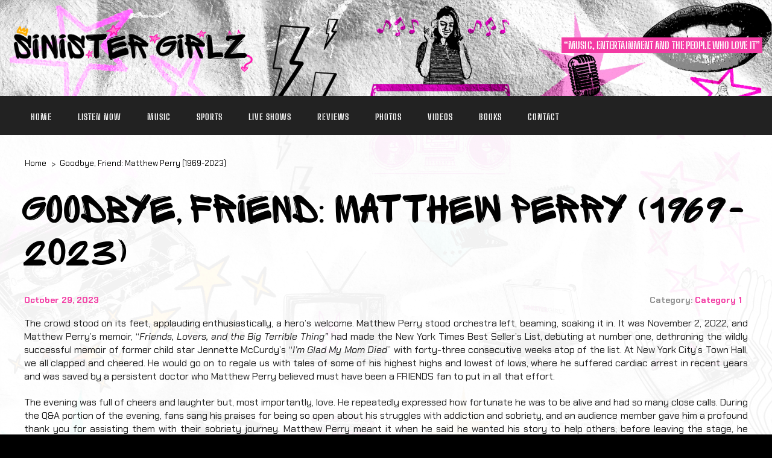

--- FILE ---
content_type: text/html; charset=UTF-8
request_url: https://sinistergirlz.com/goodbye-friend-matthew-perry-1969-2023/
body_size: 12707
content:
<!DOCTYPE html>
<html lang="en-US">
<head>
	<meta charset="UTF-8">
		<meta name="viewport" content="width=device-width, height=device-height, initial-scale=1.0, maximum-scale=1.0">

	<title>Goodbye, Friend: Matthew Perry (1969-2023) — SINISTER GIRLZ</title>

	<meta name='robots' content='max-image-preview:large' />
<link rel='dns-prefetch' href='//netdna.bootstrapcdn.com' />
<link rel="alternate" type="application/rss+xml" title="SINISTER GIRLZ &raquo; Feed" href="https://sinistergirlz.com/feed/" />
<link rel="alternate" type="application/rss+xml" title="SINISTER GIRLZ &raquo; Comments Feed" href="https://sinistergirlz.com/comments/feed/" />
<link rel="alternate" type="application/rss+xml" title="SINISTER GIRLZ &raquo; Goodbye, Friend: Matthew Perry (1969-2023) Comments Feed" href="https://sinistergirlz.com/goodbye-friend-matthew-perry-1969-2023/feed/" />
<link rel="alternate" title="oEmbed (JSON)" type="application/json+oembed" href="https://sinistergirlz.com/wp-json/oembed/1.0/embed?url=https%3A%2F%2Fsinistergirlz.com%2Fgoodbye-friend-matthew-perry-1969-2023%2F" />
<link rel="alternate" title="oEmbed (XML)" type="text/xml+oembed" href="https://sinistergirlz.com/wp-json/oembed/1.0/embed?url=https%3A%2F%2Fsinistergirlz.com%2Fgoodbye-friend-matthew-perry-1969-2023%2F&#038;format=xml" />
<style id='wp-img-auto-sizes-contain-inline-css' type='text/css'>
img:is([sizes=auto i],[sizes^="auto," i]){contain-intrinsic-size:3000px 1500px}
/*# sourceURL=wp-img-auto-sizes-contain-inline-css */
</style>
<style id='wp-emoji-styles-inline-css' type='text/css'>

	img.wp-smiley, img.emoji {
		display: inline !important;
		border: none !important;
		box-shadow: none !important;
		height: 1em !important;
		width: 1em !important;
		margin: 0 0.07em !important;
		vertical-align: -0.1em !important;
		background: none !important;
		padding: 0 !important;
	}
/*# sourceURL=wp-emoji-styles-inline-css */
</style>
<style id='wp-block-library-inline-css' type='text/css'>
:root{--wp-block-synced-color:#7a00df;--wp-block-synced-color--rgb:122,0,223;--wp-bound-block-color:var(--wp-block-synced-color);--wp-editor-canvas-background:#ddd;--wp-admin-theme-color:#007cba;--wp-admin-theme-color--rgb:0,124,186;--wp-admin-theme-color-darker-10:#006ba1;--wp-admin-theme-color-darker-10--rgb:0,107,160.5;--wp-admin-theme-color-darker-20:#005a87;--wp-admin-theme-color-darker-20--rgb:0,90,135;--wp-admin-border-width-focus:2px}@media (min-resolution:192dpi){:root{--wp-admin-border-width-focus:1.5px}}.wp-element-button{cursor:pointer}:root .has-very-light-gray-background-color{background-color:#eee}:root .has-very-dark-gray-background-color{background-color:#313131}:root .has-very-light-gray-color{color:#eee}:root .has-very-dark-gray-color{color:#313131}:root .has-vivid-green-cyan-to-vivid-cyan-blue-gradient-background{background:linear-gradient(135deg,#00d084,#0693e3)}:root .has-purple-crush-gradient-background{background:linear-gradient(135deg,#34e2e4,#4721fb 50%,#ab1dfe)}:root .has-hazy-dawn-gradient-background{background:linear-gradient(135deg,#faaca8,#dad0ec)}:root .has-subdued-olive-gradient-background{background:linear-gradient(135deg,#fafae1,#67a671)}:root .has-atomic-cream-gradient-background{background:linear-gradient(135deg,#fdd79a,#004a59)}:root .has-nightshade-gradient-background{background:linear-gradient(135deg,#330968,#31cdcf)}:root .has-midnight-gradient-background{background:linear-gradient(135deg,#020381,#2874fc)}:root{--wp--preset--font-size--normal:16px;--wp--preset--font-size--huge:42px}.has-regular-font-size{font-size:1em}.has-larger-font-size{font-size:2.625em}.has-normal-font-size{font-size:var(--wp--preset--font-size--normal)}.has-huge-font-size{font-size:var(--wp--preset--font-size--huge)}.has-text-align-center{text-align:center}.has-text-align-left{text-align:left}.has-text-align-right{text-align:right}.has-fit-text{white-space:nowrap!important}#end-resizable-editor-section{display:none}.aligncenter{clear:both}.items-justified-left{justify-content:flex-start}.items-justified-center{justify-content:center}.items-justified-right{justify-content:flex-end}.items-justified-space-between{justify-content:space-between}.screen-reader-text{border:0;clip-path:inset(50%);height:1px;margin:-1px;overflow:hidden;padding:0;position:absolute;width:1px;word-wrap:normal!important}.screen-reader-text:focus{background-color:#ddd;clip-path:none;color:#444;display:block;font-size:1em;height:auto;left:5px;line-height:normal;padding:15px 23px 14px;text-decoration:none;top:5px;width:auto;z-index:100000}html :where(.has-border-color){border-style:solid}html :where([style*=border-top-color]){border-top-style:solid}html :where([style*=border-right-color]){border-right-style:solid}html :where([style*=border-bottom-color]){border-bottom-style:solid}html :where([style*=border-left-color]){border-left-style:solid}html :where([style*=border-width]){border-style:solid}html :where([style*=border-top-width]){border-top-style:solid}html :where([style*=border-right-width]){border-right-style:solid}html :where([style*=border-bottom-width]){border-bottom-style:solid}html :where([style*=border-left-width]){border-left-style:solid}html :where(img[class*=wp-image-]){height:auto;max-width:100%}:where(figure){margin:0 0 1em}html :where(.is-position-sticky){--wp-admin--admin-bar--position-offset:var(--wp-admin--admin-bar--height,0px)}@media screen and (max-width:600px){html :where(.is-position-sticky){--wp-admin--admin-bar--position-offset:0px}}

/*# sourceURL=wp-block-library-inline-css */
</style><style id='wp-block-embed-inline-css' type='text/css'>
.wp-block-embed.alignleft,.wp-block-embed.alignright,.wp-block[data-align=left]>[data-type="core/embed"],.wp-block[data-align=right]>[data-type="core/embed"]{max-width:360px;width:100%}.wp-block-embed.alignleft .wp-block-embed__wrapper,.wp-block-embed.alignright .wp-block-embed__wrapper,.wp-block[data-align=left]>[data-type="core/embed"] .wp-block-embed__wrapper,.wp-block[data-align=right]>[data-type="core/embed"] .wp-block-embed__wrapper{min-width:280px}.wp-block-cover .wp-block-embed{min-height:240px;min-width:320px}.wp-block-embed{overflow-wrap:break-word}.wp-block-embed :where(figcaption){margin-bottom:1em;margin-top:.5em}.wp-block-embed iframe{max-width:100%}.wp-block-embed__wrapper{position:relative}.wp-embed-responsive .wp-has-aspect-ratio .wp-block-embed__wrapper:before{content:"";display:block;padding-top:50%}.wp-embed-responsive .wp-has-aspect-ratio iframe{bottom:0;height:100%;left:0;position:absolute;right:0;top:0;width:100%}.wp-embed-responsive .wp-embed-aspect-21-9 .wp-block-embed__wrapper:before{padding-top:42.85%}.wp-embed-responsive .wp-embed-aspect-18-9 .wp-block-embed__wrapper:before{padding-top:50%}.wp-embed-responsive .wp-embed-aspect-16-9 .wp-block-embed__wrapper:before{padding-top:56.25%}.wp-embed-responsive .wp-embed-aspect-4-3 .wp-block-embed__wrapper:before{padding-top:75%}.wp-embed-responsive .wp-embed-aspect-1-1 .wp-block-embed__wrapper:before{padding-top:100%}.wp-embed-responsive .wp-embed-aspect-9-16 .wp-block-embed__wrapper:before{padding-top:177.77%}.wp-embed-responsive .wp-embed-aspect-1-2 .wp-block-embed__wrapper:before{padding-top:200%}
/*# sourceURL=https://sinistergirlz.com/wp-includes/blocks/embed/style.min.css */
</style>
<style id='wp-block-paragraph-inline-css' type='text/css'>
.is-small-text{font-size:.875em}.is-regular-text{font-size:1em}.is-large-text{font-size:2.25em}.is-larger-text{font-size:3em}.has-drop-cap:not(:focus):first-letter{float:left;font-size:8.4em;font-style:normal;font-weight:100;line-height:.68;margin:.05em .1em 0 0;text-transform:uppercase}body.rtl .has-drop-cap:not(:focus):first-letter{float:none;margin-left:.1em}p.has-drop-cap.has-background{overflow:hidden}:root :where(p.has-background){padding:1.25em 2.375em}:where(p.has-text-color:not(.has-link-color)) a{color:inherit}p.has-text-align-left[style*="writing-mode:vertical-lr"],p.has-text-align-right[style*="writing-mode:vertical-rl"]{rotate:180deg}
/*# sourceURL=https://sinistergirlz.com/wp-includes/blocks/paragraph/style.min.css */
</style>
<style id='global-styles-inline-css' type='text/css'>
:root{--wp--preset--aspect-ratio--square: 1;--wp--preset--aspect-ratio--4-3: 4/3;--wp--preset--aspect-ratio--3-4: 3/4;--wp--preset--aspect-ratio--3-2: 3/2;--wp--preset--aspect-ratio--2-3: 2/3;--wp--preset--aspect-ratio--16-9: 16/9;--wp--preset--aspect-ratio--9-16: 9/16;--wp--preset--color--black: #000000;--wp--preset--color--cyan-bluish-gray: #abb8c3;--wp--preset--color--white: #ffffff;--wp--preset--color--pale-pink: #f78da7;--wp--preset--color--vivid-red: #cf2e2e;--wp--preset--color--luminous-vivid-orange: #ff6900;--wp--preset--color--luminous-vivid-amber: #fcb900;--wp--preset--color--light-green-cyan: #7bdcb5;--wp--preset--color--vivid-green-cyan: #00d084;--wp--preset--color--pale-cyan-blue: #8ed1fc;--wp--preset--color--vivid-cyan-blue: #0693e3;--wp--preset--color--vivid-purple: #9b51e0;--wp--preset--gradient--vivid-cyan-blue-to-vivid-purple: linear-gradient(135deg,rgb(6,147,227) 0%,rgb(155,81,224) 100%);--wp--preset--gradient--light-green-cyan-to-vivid-green-cyan: linear-gradient(135deg,rgb(122,220,180) 0%,rgb(0,208,130) 100%);--wp--preset--gradient--luminous-vivid-amber-to-luminous-vivid-orange: linear-gradient(135deg,rgb(252,185,0) 0%,rgb(255,105,0) 100%);--wp--preset--gradient--luminous-vivid-orange-to-vivid-red: linear-gradient(135deg,rgb(255,105,0) 0%,rgb(207,46,46) 100%);--wp--preset--gradient--very-light-gray-to-cyan-bluish-gray: linear-gradient(135deg,rgb(238,238,238) 0%,rgb(169,184,195) 100%);--wp--preset--gradient--cool-to-warm-spectrum: linear-gradient(135deg,rgb(74,234,220) 0%,rgb(151,120,209) 20%,rgb(207,42,186) 40%,rgb(238,44,130) 60%,rgb(251,105,98) 80%,rgb(254,248,76) 100%);--wp--preset--gradient--blush-light-purple: linear-gradient(135deg,rgb(255,206,236) 0%,rgb(152,150,240) 100%);--wp--preset--gradient--blush-bordeaux: linear-gradient(135deg,rgb(254,205,165) 0%,rgb(254,45,45) 50%,rgb(107,0,62) 100%);--wp--preset--gradient--luminous-dusk: linear-gradient(135deg,rgb(255,203,112) 0%,rgb(199,81,192) 50%,rgb(65,88,208) 100%);--wp--preset--gradient--pale-ocean: linear-gradient(135deg,rgb(255,245,203) 0%,rgb(182,227,212) 50%,rgb(51,167,181) 100%);--wp--preset--gradient--electric-grass: linear-gradient(135deg,rgb(202,248,128) 0%,rgb(113,206,126) 100%);--wp--preset--gradient--midnight: linear-gradient(135deg,rgb(2,3,129) 0%,rgb(40,116,252) 100%);--wp--preset--font-size--small: 13px;--wp--preset--font-size--medium: 20px;--wp--preset--font-size--large: 36px;--wp--preset--font-size--x-large: 42px;--wp--preset--spacing--20: 0.44rem;--wp--preset--spacing--30: 0.67rem;--wp--preset--spacing--40: 1rem;--wp--preset--spacing--50: 1.5rem;--wp--preset--spacing--60: 2.25rem;--wp--preset--spacing--70: 3.38rem;--wp--preset--spacing--80: 5.06rem;--wp--preset--shadow--natural: 6px 6px 9px rgba(0, 0, 0, 0.2);--wp--preset--shadow--deep: 12px 12px 50px rgba(0, 0, 0, 0.4);--wp--preset--shadow--sharp: 6px 6px 0px rgba(0, 0, 0, 0.2);--wp--preset--shadow--outlined: 6px 6px 0px -3px rgb(255, 255, 255), 6px 6px rgb(0, 0, 0);--wp--preset--shadow--crisp: 6px 6px 0px rgb(0, 0, 0);}:where(.is-layout-flex){gap: 0.5em;}:where(.is-layout-grid){gap: 0.5em;}body .is-layout-flex{display: flex;}.is-layout-flex{flex-wrap: wrap;align-items: center;}.is-layout-flex > :is(*, div){margin: 0;}body .is-layout-grid{display: grid;}.is-layout-grid > :is(*, div){margin: 0;}:where(.wp-block-columns.is-layout-flex){gap: 2em;}:where(.wp-block-columns.is-layout-grid){gap: 2em;}:where(.wp-block-post-template.is-layout-flex){gap: 1.25em;}:where(.wp-block-post-template.is-layout-grid){gap: 1.25em;}.has-black-color{color: var(--wp--preset--color--black) !important;}.has-cyan-bluish-gray-color{color: var(--wp--preset--color--cyan-bluish-gray) !important;}.has-white-color{color: var(--wp--preset--color--white) !important;}.has-pale-pink-color{color: var(--wp--preset--color--pale-pink) !important;}.has-vivid-red-color{color: var(--wp--preset--color--vivid-red) !important;}.has-luminous-vivid-orange-color{color: var(--wp--preset--color--luminous-vivid-orange) !important;}.has-luminous-vivid-amber-color{color: var(--wp--preset--color--luminous-vivid-amber) !important;}.has-light-green-cyan-color{color: var(--wp--preset--color--light-green-cyan) !important;}.has-vivid-green-cyan-color{color: var(--wp--preset--color--vivid-green-cyan) !important;}.has-pale-cyan-blue-color{color: var(--wp--preset--color--pale-cyan-blue) !important;}.has-vivid-cyan-blue-color{color: var(--wp--preset--color--vivid-cyan-blue) !important;}.has-vivid-purple-color{color: var(--wp--preset--color--vivid-purple) !important;}.has-black-background-color{background-color: var(--wp--preset--color--black) !important;}.has-cyan-bluish-gray-background-color{background-color: var(--wp--preset--color--cyan-bluish-gray) !important;}.has-white-background-color{background-color: var(--wp--preset--color--white) !important;}.has-pale-pink-background-color{background-color: var(--wp--preset--color--pale-pink) !important;}.has-vivid-red-background-color{background-color: var(--wp--preset--color--vivid-red) !important;}.has-luminous-vivid-orange-background-color{background-color: var(--wp--preset--color--luminous-vivid-orange) !important;}.has-luminous-vivid-amber-background-color{background-color: var(--wp--preset--color--luminous-vivid-amber) !important;}.has-light-green-cyan-background-color{background-color: var(--wp--preset--color--light-green-cyan) !important;}.has-vivid-green-cyan-background-color{background-color: var(--wp--preset--color--vivid-green-cyan) !important;}.has-pale-cyan-blue-background-color{background-color: var(--wp--preset--color--pale-cyan-blue) !important;}.has-vivid-cyan-blue-background-color{background-color: var(--wp--preset--color--vivid-cyan-blue) !important;}.has-vivid-purple-background-color{background-color: var(--wp--preset--color--vivid-purple) !important;}.has-black-border-color{border-color: var(--wp--preset--color--black) !important;}.has-cyan-bluish-gray-border-color{border-color: var(--wp--preset--color--cyan-bluish-gray) !important;}.has-white-border-color{border-color: var(--wp--preset--color--white) !important;}.has-pale-pink-border-color{border-color: var(--wp--preset--color--pale-pink) !important;}.has-vivid-red-border-color{border-color: var(--wp--preset--color--vivid-red) !important;}.has-luminous-vivid-orange-border-color{border-color: var(--wp--preset--color--luminous-vivid-orange) !important;}.has-luminous-vivid-amber-border-color{border-color: var(--wp--preset--color--luminous-vivid-amber) !important;}.has-light-green-cyan-border-color{border-color: var(--wp--preset--color--light-green-cyan) !important;}.has-vivid-green-cyan-border-color{border-color: var(--wp--preset--color--vivid-green-cyan) !important;}.has-pale-cyan-blue-border-color{border-color: var(--wp--preset--color--pale-cyan-blue) !important;}.has-vivid-cyan-blue-border-color{border-color: var(--wp--preset--color--vivid-cyan-blue) !important;}.has-vivid-purple-border-color{border-color: var(--wp--preset--color--vivid-purple) !important;}.has-vivid-cyan-blue-to-vivid-purple-gradient-background{background: var(--wp--preset--gradient--vivid-cyan-blue-to-vivid-purple) !important;}.has-light-green-cyan-to-vivid-green-cyan-gradient-background{background: var(--wp--preset--gradient--light-green-cyan-to-vivid-green-cyan) !important;}.has-luminous-vivid-amber-to-luminous-vivid-orange-gradient-background{background: var(--wp--preset--gradient--luminous-vivid-amber-to-luminous-vivid-orange) !important;}.has-luminous-vivid-orange-to-vivid-red-gradient-background{background: var(--wp--preset--gradient--luminous-vivid-orange-to-vivid-red) !important;}.has-very-light-gray-to-cyan-bluish-gray-gradient-background{background: var(--wp--preset--gradient--very-light-gray-to-cyan-bluish-gray) !important;}.has-cool-to-warm-spectrum-gradient-background{background: var(--wp--preset--gradient--cool-to-warm-spectrum) !important;}.has-blush-light-purple-gradient-background{background: var(--wp--preset--gradient--blush-light-purple) !important;}.has-blush-bordeaux-gradient-background{background: var(--wp--preset--gradient--blush-bordeaux) !important;}.has-luminous-dusk-gradient-background{background: var(--wp--preset--gradient--luminous-dusk) !important;}.has-pale-ocean-gradient-background{background: var(--wp--preset--gradient--pale-ocean) !important;}.has-electric-grass-gradient-background{background: var(--wp--preset--gradient--electric-grass) !important;}.has-midnight-gradient-background{background: var(--wp--preset--gradient--midnight) !important;}.has-small-font-size{font-size: var(--wp--preset--font-size--small) !important;}.has-medium-font-size{font-size: var(--wp--preset--font-size--medium) !important;}.has-large-font-size{font-size: var(--wp--preset--font-size--large) !important;}.has-x-large-font-size{font-size: var(--wp--preset--font-size--x-large) !important;}
/*# sourceURL=global-styles-inline-css */
</style>

<style id='classic-theme-styles-inline-css' type='text/css'>
/*! This file is auto-generated */
.wp-block-button__link{color:#fff;background-color:#32373c;border-radius:9999px;box-shadow:none;text-decoration:none;padding:calc(.667em + 2px) calc(1.333em + 2px);font-size:1.125em}.wp-block-file__button{background:#32373c;color:#fff;text-decoration:none}
/*# sourceURL=/wp-includes/css/classic-themes.min.css */
</style>
<link rel='stylesheet' id='iron-revolution-css' href='https://sinistergirlz.com/wp-content/themes/ironband/css/slider-revolution.css?t=1744523812&#038;ver=6.9' type='text/css' media='all' />
<link rel='stylesheet' id='iron-fancybox-css' href='https://sinistergirlz.com/wp-content/themes/ironband/css/fancybox.css?t=1744523812&#038;ver=6.9' type='text/css' media='all' />
<link rel='stylesheet' id='font-awesome-css' href='//netdna.bootstrapcdn.com/font-awesome/4.7.0/css/font-awesome.css?ver=6.9' type='text/css' media='all' />
<link rel='stylesheet' id='iron-master-css' href='https://sinistergirlz.com/wp-content/themes/ironband/style.css?ver=6.9' type='text/css' media='all' />
<link rel='stylesheet' id='iron-responsive-css' href='https://sinistergirlz.com/wp-content/themes/ironband/css/media-queries.css?t=1744528402&#038;ver=6.9' type='text/css' media='all' />
<link rel='stylesheet' id='iron-preset-css' href='https://sinistergirlz.com/wp-content/themes/ironband/css/colors/pink/style.css?t=1744523816&#038;ver=6.9' type='text/css' media='all' />
<link rel='stylesheet' id='custom-styles-css' href='https://sinistergirlz.com?load=custom-style.css&#038;ver=6.9#038;post_id=2891' type='text/css' media='all' />
<script type="text/javascript" src="https://sinistergirlz.com/wp-includes/js/jquery/jquery.min.js?ver=3.7.1" id="jquery-core-js"></script>
<script type="text/javascript" src="https://sinistergirlz.com/wp-includes/js/jquery/jquery-migrate.min.js?ver=3.4.1" id="jquery-migrate-js"></script>
<script type="text/javascript" src="https://sinistergirlz.com/wp-content/themes/ironband/js/utilities.min.js?t=1744520056" id="iron-utilities-js"></script>
<script type="text/javascript" src="https://sinistergirlz.com/wp-content/themes/ironband/js/plugins.all.min.js?t=1744520056" id="iron-plugins-js"></script>
<script type="text/javascript" id="iron-main-js-extra">
/* <![CDATA[ */
var iron_vars = {"theme_url":"https://sinistergirlz.com/wp-content/themes/ironband","ajaxurl":"https://sinistergirlz.com/wp-admin/admin-ajax.php","enable_nice_scroll":"","enable_fixed_header":"1","lang":{"newsletter_success":"\u003Cspan\u003EThanks for your interest!\u003C/span\u003E We will let you know.","newsletter_exists":"This email is already subscribed.","newsletter_invalid":"This email is invalid.","newsletter_error":"Oups, something went wrong!"}};
//# sourceURL=iron-main-js-extra
/* ]]> */
</script>
<script type="text/javascript" src="https://sinistergirlz.com/wp-content/themes/ironband/js/main.js?t=1744520056" id="iron-main-js"></script>
<link rel="https://api.w.org/" href="https://sinistergirlz.com/wp-json/" /><link rel="alternate" title="JSON" type="application/json" href="https://sinistergirlz.com/wp-json/wp/v2/posts/2891" /><link rel="EditURI" type="application/rsd+xml" title="RSD" href="https://sinistergirlz.com/xmlrpc.php?rsd" />
<meta name="generator" content="WordPress 6.9" />
<link rel="canonical" href="https://sinistergirlz.com/goodbye-friend-matthew-perry-1969-2023/" />
<link rel='shortlink' href='https://sinistergirlz.com/?p=2891' />
<link rel="icon" href="https://sinistergirlz.com/wp-content/uploads/2024/04/cropped-RockOn_pink_favicon-32x32.png" sizes="32x32" />
<link rel="icon" href="https://sinistergirlz.com/wp-content/uploads/2024/04/cropped-RockOn_pink_favicon-192x192.png" sizes="192x192" />
<link rel="apple-touch-icon" href="https://sinistergirlz.com/wp-content/uploads/2024/04/cropped-RockOn_pink_favicon-180x180.png" />
<meta name="msapplication-TileImage" content="https://sinistergirlz.com/wp-content/uploads/2024/04/cropped-RockOn_pink_favicon-270x270.png" />
		<style type="text/css" id="wp-custom-css">
			body { 
	background-repeat:repeat-y!important;
	background-size: 100%!important;
}

#wrapper {
    max-width: 2000px;
    margin: 0 auto;
}

.nav-holder{
	margin: 0 10px 0
}

.nav-menu li a {
   font-size: 14px;
}

.panel .opener{
	font: bold 14px/1 ChakraPetch, sans-serif;	
}

.social-networks {
    display: none;
}

a.more .fa {
    display: none;
}

.marquee{
	min-height: 425px;
	border-bottom: #222222 solid 10px;
}

.marquee .more {
		font-family: BigShouldersStencil, sans-serif;
}

.marquee .tp-leftarrow, .marquee .tp-rightarrow {
    background: #f33ca4d1;
}


.marquee .text-box{
	padding-left: 34px !important;
	padding-right: 34px !important;
}

.marquee .text-box h1 span {
		float:            left;
		clear:            both;

		margin:           0 0 0px;
		padding:          0.15em 0.25em;

		white-space: pre-wrap;
		background-color: rgba(0, 0, 0, 0.87);
	}

.media-block .image img {
	background-color: #FFF;
  border: 5px solid #000;
}

.iron_widget_newsletter input[type="submit"] {
	font-size: 14px;
	font-family: BigShouldersStencil
}

.tp-bannershadow.tp-shadow1 {
  display: none;
}

.panel__heading {
    padding: 20px;
    color: #000;
    background-color: #f9f9f9;
}

.widget img{
	max-width: 100%;
}

.grid__item, .grid-cols > .widget{	
	text-align: center;
	background-color: #222222;
}

.atoll {color: #FFF}

.carousel .btn-next, .carousel .btn-prev {
		color: #000;
}

.carousel.responsive1.js-carousel {
    background-color: #000000c2;
}

.carousel .btn-prev:hover,
.carousel .btn-next:hover{
	background:#f23aa3e6;
	color: #FFFFFF;
}

.carousel .slide a.hover,
.concert-box .hover-box,
.article a.hover{
	background:#f23aa3e6;
}

.article a {
	height: 318px;
}

.carousel .slide a.hover, .article a.hover {
		color: #ffffff00;
	}

.home .container {
    background-color: #00000000;
		max-width: 1144px;
		margin: auto;
}

.container {
    background-color: #fffffff2;
		margin: auto;
}

.archive .container, .category .container, .page-template-archive-album .container ,.page-template-archive-video .container {
    background-color: #ffffffe8;
		margin: auto;
}

.content-box{
	padding:0 0 16px;
	color:#000;
}

.blockquote-box blockquote {
	color: white;
	background-color: #f33ca4;
	padding: 4px;
	font-family: BigShouldersStencil, sans-serif;
	font-weight: normal;
}

.panel {
    margin: 0px 0 0px;
}

.media-block h2 {
    color: rgb(0, 0, 0);
    margin: 0px;
    text-transform: uppercase;
    font: 36px / 38px Handjet, sans-serif;
}

.news .media-block h2 {
    font: 30px / 34px Handjet, sans-serif;
}

.media-block .datetime, .media-block .category {
    display: block;
    margin: 0 0 2px;
    text-transform: uppercase;
    font: 20px / 24px Handjet, sans-serif;
}

.media-block a.hover {
    background: #f23aa399;
}

.media-decoration {
	opacity: 0
}

.photos-list .hover-text span{
	font:20px/24px BigShouldersStencil, sans-serif;
}

.filters-block {
	font:16px/18px Handjet, sans-serif;
}

.filters-block a.active {
	color: white !important;
}

.widget-title {
	margin-top:     0;
	margin-bottom:  0;
	font-size:      24px;
	font-family:    BigShouldersStencil;
	font-weight:    normal;
	line-height:    1;
	text-transform: none;
}


.atoll {
		background-color: #222222
}

.carousel .text h2, .article .text h2 {
    margin-bottom: 8px;
    color: #000;
    font-size: 24px;
    font-weight: normal;
    font-family: Handjet, sans-serif;
    line-height: 1.2;
    text-transform: uppercase;
		text-align: center;
}

.text .datetime, .article .datetime {
    display: block;
    font-size: 16px;
    font-weight: normal;
    font-family: Handjet, sans-serif;
    text-align: center;
}

img.size-full, img.size-large, img.wp-post-image {
    border: solid 5px;
}

.carousel img.size-full, .carousel img.size-large, .carousel img.wp-post-image,
.marquee img {
    border: none;
		background-color: #FFF;
}

.heading h1 {
    color: #FFF;
    font-family: SpriteGraffiti-Regular, sans-serif;
    letter-spacing: 0px;
    background-color: #222222;
}

.heading {
    background: #f33ca4;
}

a.button-more:hover{
	color: #FFF
}

#nav {
		background-color: #222222;
		font-size: 13px;
		font-family: BigShouldersStencil, sans-serif;
		line-height: 17px;
		text-transform:uppercase;
}

.iron_widget_newsletter .control-label {
    display: inline-block;
    margin-right: 10px;
    font-size: 28px;
    font-family: Handjet, sans-serif;
    line-height: 1;
    text-transform: uppercase;
    vertical-align: middle;
}

.iron_widget_newsletter input[type="submit"]:focus,
		.iron_widget_newsletter input[type="submit"]:hover {
			color: #FFFFFF;
		}


/*form, fieldset {
    margin: 0;
    padding: 10px;
    border-style: none;
}*/

.footer-logo img {
    width: auto;
    height: 25px;
}

.footer-block {
    overflow: hidden;
    padding: 0 10px 10px;
}

.page-template-page-contact-php .entry {
    margin-bottom: 10px;
    padding: 20px;
}

.contact-box{
	border:1px solid #0b0b0b;
	padding: 40px 35px 40px;
	overflow:hidden;
	margin:0 -2px 30px 0;
	line-height:18px;
	background-color: #f2f2f2;
}

.contact-box img{
	float: left;
	margin: 20px 20px;
}

.contact-box address{
	overflow:hidden;
	font-style:normal;
	padding: 40px 36px;
	overflow:hidden;
}

.contact-box .title{
	font:bold 36px/32px Handjet, sans-serif;
	display:block;
	color:#000;
	margin:0 0 5px;
}
.contact-box p{margin:0 0 22px;}
.contact-box .phone{
	display:block;
	margin:2px 0 0;
}

.comment-form #submit, .wpcf7-submit {
    font: 16px / 30px BigShouldersStencil, sans-serif;
		color: #fff
}

.footer__widgets {
    background-color: #dd66aa;
}

.footer__widgets > .iron_widget_newsletter {
    padding: 24px 0;
}

@media only screen and (max-width: 1000px){
	.marquee .text-box h1 {
		overflow:       hidden;
		margin:         0;

		color:          #FFF;
		font-family:    SpriteGraffiti-Regular, sans-serif;
		font-size:      54px;
		line-height:    1;
		text-transform: uppercase;
	}
}

@media only screen and (max-width: 767px){
	
	.panel {
     background: #CCC;
   }
		
	#header {
  	padding: 5px 100px 5px 5px;
    }
	
	.nav-holder{
		max-width: 100%;
		margin: 0 0px 0
	}
	
	.widget p img {
		max-width: 75%;
		min-width: 10%;
	}
	
	.marquee .more {
    font-size: 18px;
		padding: 1em 0.6em;
  }
	
	h1{ 
		font-size: 40px
	}
	
  .heading h1 {
    font-size: 52px;
    text-align: center;
	}
	
	.contact-box img{
	display: none;
	}
	
	.footer__widgets {
    background-color: transparent;
	}
}


@media only screen and (max-width: 639px) {
    .marquee .text-box h1 {
        font-size: 30px;
    }
		
	.marquee .text-box h1 span {
			padding: 0.4em 0.3em
	}
	
	.marquee .tparrows{
		min-width: 32px;
	}
		</style>
		</head>
<body class="wp-singular post-template-default single single-post postid-2891 single-format-standard wp-theme-ironband">

	<div id="fb-root"></div>

	<div id="wrapper">

		<!-- header -->
		<header id="header">
			<div class="header__left">
				<a class="site-title" rel="home" href="https://sinistergirlz.com/">
					<img class="logo-desktop" src="https://sinistergirlz.dreamhosters.com/wp-content/uploads/2025/03/sinistergirlz2025_black-e1742693407648.png" alt="SINISTER GIRLZ">
					<img class="logo-mobile" src="https://sinistergirlz.dreamhosters.com/wp-content/uploads/2025/03/sinistergirlz2025_black-e1742693407648.png" alt="SINISTER GIRLZ">
					<img class="logo-retina" src="https://sinistergirlz.dreamhosters.com/wp-content/uploads/2025/03/sinistergirlz2025_black-e1742693407648.png" alt="SINISTER GIRLZ">
					<img class="logo-retina-mobile" src="https://sinistergirlz.dreamhosters.com/wp-content/uploads/2025/03/sinistergirlz2025_black-e1742693407648.png" alt="SINISTER GIRLZ">
				</a>
				<strong class="site-description"></strong>
			</div>
			<figure class="blockquote-box">
					<blockquote>Music, Entertainment and the People Who Love It</blockquote>
			</figure>
		</header>

		<!-- panel -->
		<div class="panel">
			<a class="opener" href="#"><i class="fa fa-bars"></i> Menu</a>

			<!-- nav-holder -->
			<div class="nav-holder">

				<!-- nav -->
				<nav id="nav">
					<a class="logo-panel" href="https://sinistergirlz.com/">
						<img src="https://sinistergirlz.dreamhosters.com/wp-content/uploads/2025/03/SG-logo-white.png" alt="SINISTER GIRLZ">
					</a>
					<div class="menu-main-menu-container"><ul id="menu-main-menu" class="nav-menu"><li id="menu-item-196" class="menu-item menu-item-type-post_type menu-item-object-page menu-item-home menu-item-196"><a href="https://sinistergirlz.com/">Home</a></li><li id="menu-item-199" class="menu-item menu-item-type-post_type menu-item-object-page menu-item-199"><a href="https://sinistergirlz.com/podcasts/">Listen Now</a></li><li id="menu-item-250" class="menu-item menu-item-type-taxonomy menu-item-object-category menu-item-250"><a href="https://sinistergirlz.com/category/reviews/music/">Music</a></li><li id="menu-item-2834" class="menu-item menu-item-type-taxonomy menu-item-object-category menu-item-2834"><a href="https://sinistergirlz.com/category/reviews/sports/">Sports</a></li><li id="menu-item-249" class="menu-item menu-item-type-taxonomy menu-item-object-category menu-item-249"><a href="https://sinistergirlz.com/category/reviews/live-shows/">Live Shows</a></li><li id="menu-item-247" class="menu-item menu-item-type-taxonomy menu-item-object-category menu-item-247"><a href="https://sinistergirlz.com/category/reviews/">Reviews</a></li><li id="menu-item-3690" class="menu-item menu-item-type-post_type menu-item-object-page menu-item-3690"><a href="https://sinistergirlz.com/photos/">Photos</a></li><li id="menu-item-3470" class="menu-item menu-item-type-post_type menu-item-object-page menu-item-3470"><a href="https://sinistergirlz.com/videos">Videos</a></li><li id="menu-item-248" class="menu-item menu-item-type-taxonomy menu-item-object-category menu-item-248"><a href="https://sinistergirlz.com/category/reviews/books/">Books</a></li><li id="menu-item-201" class="menu-item menu-item-type-post_type menu-item-object-page menu-item-201"><a href="https://sinistergirlz.com/contact/">Contact</a></li></ul></div>				</nav>


	<!-- social-networks -->
	<ul class="social-networks">
	
		
		<li>
			<a target="_blank" href="">
								<i class="fa fa-" title=""></i>
							</a>
		</li>

			
		
	</ul>
	
				
			</div>
		</div>
		<!-- container -->
		<div class="container">
			<!-- breadcrumbs -->
			<nav id="breadcrumbs" class="breadcrumbs"><ul><li><a href="https://sinistergirlz.com/">Home</a></li><li>Goodbye, Friend: Matthew Perry (1969-2023)</li></ul></nav>
			<h1>Goodbye, Friend: Matthew Perry (1969-2023)</h1>
					<!-- single-post -->
					<div id="post-2891" class="single-post post-2891 post type-post status-publish format-standard has-post-thumbnail hentry category-category-1">
					
						

						<!-- meta -->
						<div class="meta">

							<time class="datetime" datetime="2023-10-29T23:55:00-04:00">October 29, 2023</time>
<span class="links categories-links">Category: <a href="https://sinistergirlz.com/category/category-1/" rel="category tag">Category 1</a></span>						</div>

						<div class="entry">
							
<p>The crowd stood on its feet, applauding enthusiastically, a hero’s welcome. Matthew Perry stood orchestra left, beaming, soaking it in. It was November 2, 2022, and Matthew Perry’s memoir, “<em>Friends, Lovers, and the Big Terrible Thing”</em> had made the New York Times Best Seller’s List, debuting at number one, dethroning the wildly successful memoir of former child star Jennette McCurdy’s “<em>I’m Glad My Mom Died</em>” with forty-three consecutive weeks atop of the list. At New York City’s Town Hall, we all clapped and cheered. He would go on to regale us with tales of some of his highest highs and lowest of lows, where he suffered cardiac arrest in recent years and was saved by a persistent doctor who Matthew Perry believed must have been a FRIENDS fan to put in all that effort. </p>



<p>The evening was full of cheers and laughter but, most importantly, love. He repeatedly expressed how fortunate he was to be alive and had so many close calls. During the Q&amp;A portion of the evening, fans sang his praises for being so open about his struggles with addiction and sobriety, and an audience member gave him a profound thank you for assisting them with their sobriety journey. Matthew Perry meant it when he said he wanted his story to help others; before leaving the stage, he reconnected with that audience member, and they exchanged information; he wanted to follow up and ensure they were okay.  </p>



<figure class="wp-block-embed alignright is-type-video is-provider-tiktok wp-block-embed-tiktok"><div class="wp-block-embed__wrapper">
<blockquote class="tiktok-embed" cite="https://www.tiktok.com/@sinistergirlz/video/7295193056406441247" data-video-id="7295193056406441247" data-embed-from="oembed" style="max-width: 605px;min-width: 325px;" > <section> <a target="_blank" title="@sinistergirlz" href="https://www.tiktok.com/@sinistergirlz?refer=embed">@sinistergirlz</a> <p>Last year when Matthew Perry’s memoir was released he had an event at the Town Hall. He was candid, charming and funny. The crowd clung to every word. He was one of a kind <a title="ripmatthewperry" target="_blank" href="https://www.tiktok.com/tag/ripmatthewperry?refer=embed">#ripmatthewperry</a> <a title="matthewperry" target="_blank" href="https://www.tiktok.com/tag/matthewperry?refer=embed">#matthewperry</a> <a title="friends" target="_blank" href="https://www.tiktok.com/tag/friends?refer=embed">#friends</a> <a title="chandlerbing" target="_blank" href="https://www.tiktok.com/tag/chandlerbing?refer=embed">#chandlerbing</a> </p> <a target="_blank" title="♬ original sound - Leslie DJ" href="https://www.tiktok.com/music/original-sound-7295193081828477727?refer=embed">♬ original sound &#8211; Leslie DJ</a> </section> </blockquote> <script async src="https://www.tiktok.com/embed.js"></script>
</div></figure>



<p>He waved in my vicinity, and I waved back. I felt so happy for him. I kept thinking, “How lovely that he’s still here to see this, to experience and feel this love.” Before that night, I had a couple of run-ins with him in the streets of New York. The first time, I was waiting outside some store in Chelsea, annoyed that my mother was taking far too long to get whatever she needed to get desperately; it was 2002, and FRIENDS was still the number one sitcom. I turned suddenly from facing the store and accidentally collided with Matthew Perry. I gasped, and he widened his eyes in surprise. I exclaimed, &#8220;Matthew!&#8221; He smiled politely and apologized before walking away. I stood there in amazement, wondering if I had just seen Chandler Bing in the streets. A woman who was walking towards me asked, “Isn’t that guy on TV?” and I smiled and said, “Yeah, FRIENDS!”  </p>



<p>A few years after FRIENDS had ended, while attending Grad school at The New School, I unexpectedly reencountered Mathew Perry. I was walking towards Urban Outfitters when I noticed a large group of people heading my way, and to my surprise, it turned out to be Matthew Perry and his father, John Bennett Perry. Although Matthew was present, he seemed to be overshadowed by his father, who was receiving all the attention. As they approached, I greeted Matthew with a smile and wave, &#8220;Hi, Matthew!&#8221;. He mouthed “Hi” and smiled back at me. </p>



<p>As I stood in the audience of The Town Hall, watching him being illuminated by white lights, I couldn&#8217;t help but think how lucky I was to be there, witnessing this moment and knowing that he was able to see it too. However, my world came crashing down when I received a text on October 28, 2023, informing me that Matthew Perry was dead. My heart began to race as I rose to my feet and screamed, &#8220;WHAT?!&#8221; As I heard the news of Matthew Perry&#8217;s passing, memories of his iconic role as Chandler Bing in FRIENDS started flashing through my mind. I remembered Chandler trapped in a box, falling in love with Monica surrounded by candles, and him on one knee asking her to marry him. The final episode where they walked out of Monica and Chandler&#8217;s apartment for the last time also came to mind. I wept and wept for hours, seeking comfort in watching FRIENDS and mentally delivering each line from the episode. But I couldn&#8217;t go to FRIENDS; he was the friend that made it all better. After what felt like hours, I said, &#8220;I need you more than ever now,&#8221; and turned on FRIENDS. It was sad but comforting at the same time. Goodbye Matthew Perry; you will be missed. As for you, Chandler Bing, could this post <em>BE </em>more melodramatic?</p>
													</div>


				<!-- links-block -->
				<aside class="links-block">
					<div class="buttons">
					</div>
				</aside>


<div id="comments" class="comments-area">


		<div id="respond" class="comment-respond">
		<h3 id="reply-title" class="comment-reply-title">Leave a Reply</h3><form action="https://sinistergirlz.com/wp-comments-post.php" method="post" id="commentform" class="comment-form"><p class="comment-notes"><span id="email-notes">Your email address will not be published.</span> <span class="required-field-message">Required fields are marked <span class="required">*</span></span></p><p class="comment-form-comment"><label for="comment">Comment <span class="required">*</span></label> <textarea id="comment" name="comment" cols="45" rows="8" maxlength="65525" required></textarea></p><p class="comment-form-author"><label for="author">Name</label> <input id="author" name="author" type="text" value="" size="30" maxlength="245" autocomplete="name" /></p>
<p class="comment-form-email"><label for="email">Email</label> <input id="email" name="email" type="email" value="" size="30" maxlength="100" aria-describedby="email-notes" autocomplete="email" /></p>
<p class="comment-form-url"><label for="url">Website</label> <input id="url" name="url" type="url" value="" size="30" maxlength="200" autocomplete="url" /></p>
<p class="form-submit"><input name="submit" type="submit" id="submit" class="submit" value="Post Comment" /> <input type='hidden' name='comment_post_ID' value='2891' id='comment_post_ID' />
<input type='hidden' name='comment_parent' id='comment_parent' value='0' />
</p></form>	</div><!-- #respond -->
	
</div>					</div>
		</div>


		<!-- footer -->
		<footer id="footer">

			<!-- footer-block -->
			<div class="footer-block">
				<a class="footer-logo" href="https://sinistergirlz.com/">
					<img class="logo-desktop" src="https://sinistergirlz.dreamhosters.com/wp-content/uploads/2025/03/sinister-girlz.png" alt="SINISTER GIRLZ">
					<img class="logo-mobile" src="https://sinistergirlz.dreamhosters.com/wp-content/uploads/2025/03/sinister-girlz.png" alt="SINISTER GIRLZ">
					<img class="logo-retina" src="https://sinistergirlz.dreamhosters.com/wp-content/uploads/2025/03/sinister-girlz.png" alt="SINISTER GIRLZ">
					<img class="logo-retina-mobile" src="https://sinistergirlz.dreamhosters.com/wp-content/uploads/2025/03/sinister-girlz.png" alt="SINISTER GIRLZ">
				</a>

				<!-- links-box -->
				<div class="links-box">


	<!-- social-networks -->
	<ul class="social-networks">
	
		
		<li>
			<a target="_blank" href="">
								<i class="fa fa-" title=""></i>
							</a>
		</li>

			
		
	</ul>
	
				
				</div>
			</div>

			<div class="footer__widgets widget-area widget-area--ironband_sidebar_2">
<aside id="iron-newsletter-2" class="widget iron_widget_newsletter">
			<form class="form-inline">
				<input type="hidden" id="iron-newsletter-2-action" name="action" value="iron_newsletter_subscribe">
				<fieldset class="form-group">
					<label class="control-label" for="iron-newsletter-2-email">Subscribe to our newsletter</label>
					<div class="control-append">
						<input type="email" class="form-control input-text input-email" id="iron-newsletter-2-email" name="email">
						<input type="submit" value="Subscribe">
					</div>
					<p class="form-status"></p>
				</fieldset>
			</form>

</aside>			</div>

			<!-- footer-row -->
			<div class="footer-row">
								<div class="text"><p>Copyright © 2025 SinisterGirlz</p>
</div>
			</div>
		</footer>

	</div>

<script type="speculationrules">
{"prefetch":[{"source":"document","where":{"and":[{"href_matches":"/*"},{"not":{"href_matches":["/wp-*.php","/wp-admin/*","/wp-content/uploads/*","/wp-content/*","/wp-content/plugins/*","/wp-content/themes/ironband/*","/*\\?(.+)"]}},{"not":{"selector_matches":"a[rel~=\"nofollow\"]"}},{"not":{"selector_matches":".no-prefetch, .no-prefetch a"}}]},"eagerness":"conservative"}]}
</script>
<script type="text/javascript" src="https://sinistergirlz.com/wp-includes/js/dist/hooks.min.js?ver=dd5603f07f9220ed27f1" id="wp-hooks-js"></script>
<script type="text/javascript" src="https://sinistergirlz.com/wp-includes/js/dist/i18n.min.js?ver=c26c3dc7bed366793375" id="wp-i18n-js"></script>
<script type="text/javascript" id="wp-i18n-js-after">
/* <![CDATA[ */
wp.i18n.setLocaleData( { 'text direction\u0004ltr': [ 'ltr' ] } );
//# sourceURL=wp-i18n-js-after
/* ]]> */
</script>
<script type="text/javascript" src="https://sinistergirlz.com/wp-content/plugins/contact-form-7/includes/swv/js/index.js?ver=6.1.4" id="swv-js"></script>
<script type="text/javascript" id="contact-form-7-js-before">
/* <![CDATA[ */
var wpcf7 = {
    "api": {
        "root": "https:\/\/sinistergirlz.com\/wp-json\/",
        "namespace": "contact-form-7\/v1"
    }
};
//# sourceURL=contact-form-7-js-before
/* ]]> */
</script>
<script type="text/javascript" src="https://sinistergirlz.com/wp-content/plugins/contact-form-7/includes/js/index.js?ver=6.1.4" id="contact-form-7-js"></script>
<script id="wp-emoji-settings" type="application/json">
{"baseUrl":"https://s.w.org/images/core/emoji/17.0.2/72x72/","ext":".png","svgUrl":"https://s.w.org/images/core/emoji/17.0.2/svg/","svgExt":".svg","source":{"concatemoji":"https://sinistergirlz.com/wp-includes/js/wp-emoji-release.min.js?ver=6.9"}}
</script>
<script type="module">
/* <![CDATA[ */
/*! This file is auto-generated */
const a=JSON.parse(document.getElementById("wp-emoji-settings").textContent),o=(window._wpemojiSettings=a,"wpEmojiSettingsSupports"),s=["flag","emoji"];function i(e){try{var t={supportTests:e,timestamp:(new Date).valueOf()};sessionStorage.setItem(o,JSON.stringify(t))}catch(e){}}function c(e,t,n){e.clearRect(0,0,e.canvas.width,e.canvas.height),e.fillText(t,0,0);t=new Uint32Array(e.getImageData(0,0,e.canvas.width,e.canvas.height).data);e.clearRect(0,0,e.canvas.width,e.canvas.height),e.fillText(n,0,0);const a=new Uint32Array(e.getImageData(0,0,e.canvas.width,e.canvas.height).data);return t.every((e,t)=>e===a[t])}function p(e,t){e.clearRect(0,0,e.canvas.width,e.canvas.height),e.fillText(t,0,0);var n=e.getImageData(16,16,1,1);for(let e=0;e<n.data.length;e++)if(0!==n.data[e])return!1;return!0}function u(e,t,n,a){switch(t){case"flag":return n(e,"\ud83c\udff3\ufe0f\u200d\u26a7\ufe0f","\ud83c\udff3\ufe0f\u200b\u26a7\ufe0f")?!1:!n(e,"\ud83c\udde8\ud83c\uddf6","\ud83c\udde8\u200b\ud83c\uddf6")&&!n(e,"\ud83c\udff4\udb40\udc67\udb40\udc62\udb40\udc65\udb40\udc6e\udb40\udc67\udb40\udc7f","\ud83c\udff4\u200b\udb40\udc67\u200b\udb40\udc62\u200b\udb40\udc65\u200b\udb40\udc6e\u200b\udb40\udc67\u200b\udb40\udc7f");case"emoji":return!a(e,"\ud83e\u1fac8")}return!1}function f(e,t,n,a){let r;const o=(r="undefined"!=typeof WorkerGlobalScope&&self instanceof WorkerGlobalScope?new OffscreenCanvas(300,150):document.createElement("canvas")).getContext("2d",{willReadFrequently:!0}),s=(o.textBaseline="top",o.font="600 32px Arial",{});return e.forEach(e=>{s[e]=t(o,e,n,a)}),s}function r(e){var t=document.createElement("script");t.src=e,t.defer=!0,document.head.appendChild(t)}a.supports={everything:!0,everythingExceptFlag:!0},new Promise(t=>{let n=function(){try{var e=JSON.parse(sessionStorage.getItem(o));if("object"==typeof e&&"number"==typeof e.timestamp&&(new Date).valueOf()<e.timestamp+604800&&"object"==typeof e.supportTests)return e.supportTests}catch(e){}return null}();if(!n){if("undefined"!=typeof Worker&&"undefined"!=typeof OffscreenCanvas&&"undefined"!=typeof URL&&URL.createObjectURL&&"undefined"!=typeof Blob)try{var e="postMessage("+f.toString()+"("+[JSON.stringify(s),u.toString(),c.toString(),p.toString()].join(",")+"));",a=new Blob([e],{type:"text/javascript"});const r=new Worker(URL.createObjectURL(a),{name:"wpTestEmojiSupports"});return void(r.onmessage=e=>{i(n=e.data),r.terminate(),t(n)})}catch(e){}i(n=f(s,u,c,p))}t(n)}).then(e=>{for(const n in e)a.supports[n]=e[n],a.supports.everything=a.supports.everything&&a.supports[n],"flag"!==n&&(a.supports.everythingExceptFlag=a.supports.everythingExceptFlag&&a.supports[n]);var t;a.supports.everythingExceptFlag=a.supports.everythingExceptFlag&&!a.supports.flag,a.supports.everything||((t=a.source||{}).concatemoji?r(t.concatemoji):t.wpemoji&&t.twemoji&&(r(t.twemoji),r(t.wpemoji)))});
//# sourceURL=https://sinistergirlz.com/wp-includes/js/wp-emoji-loader.min.js
/* ]]> */
</script>

</body>
</html>

--- FILE ---
content_type: text/css
request_url: https://sinistergirlz.com/wp-content/themes/ironband/css/colors/pink/style.css?t=1744523816&ver=6.9
body_size: 1220
content:
body{
	color:#1f1f1f;
	background-image:  url(/wp-content/uploads/2025/04/SinisterGirlz-2025Background.png);
	background-color:#000;
}

a,
.comment-content a,
.comment-author .fn,
.comment-author .url,
.comment-reply-link,
.comment-reply-login,
.comment-meta a:hover,
.comment-reply-title small a:hover,
.comments-title,
.comment-reply-title {
	color: #F33CA4;
}

ul.nav-menu ul a:hover,
.nav-menu ul ul a:hover,
.nav-menu .has-drop-down ul a:hover {
	background-color: #F33CA4;
}

.nav-menu .current_page_item > a,
.nav-menu .current_page_ancestor > a,
.nav-menu .current-menu-item > a,
.nav-menu .current-menu-ancestor > a {
	color: #fff;
	background-color: #F33CA4;
}

.marquee .tp-leftarrow,
.marquee .tp-rightarrow{
	background:#F33CA4;
}
.marquee .more{
	background:#F33CA4;
	color:#fff;
}
.player-box .jp-progress .jp-play-bar{
	background:#F33CA4;
}
.iron_widget_recent_tweets .meta .time a{
	color:#F33CA4;
}
.carousel .btn-prev:hover,
.carousel .btn-next:hover{
	background:#F33CA4;
}
.carousel .slide a.hover,
.concert-box .hover-box,
.article a.hover{
	background:#F33CA4;
}
.carousel .datetime,
.article .datetime{
	color:#F33CA4;
}
.pages .current,
.pages a:hover,
.button-more:hover{
	background:#F33CA4;
	color:#1a1a1a;
}
.single-post h2{
	color:#F33CA4;
}
.meta .datetime{
	color:#F33CA4;
	background: ;
}
.blockquote-block .title{
	color:#F33CA4;
}
.blockquote-block figcaption{
	color:#F33CA4;
}
a.button,
.comment-form #submit,
.wpcf7-submit{
	background:#F33CA4;
}
span.wpcf7-not-valid-tip-no-ajax,
.wpcf7-response-output{
	color: #F33CA4;
}
.filters-block a.active{
	background:#F33CA4 !important;
}
.media-block a.hover{
	background:#F33CA4;
	color:#1a1a1a;
}
.media-block .datetime,
.media-block .category{
	color:#F33CA4;
}
.photos-list .hover-text span{
	color:#F33CA4;
}
.contact-box .phone{
	color:#F33CA4;
}
.form input[type="submit"]{
	background:#F33CA4;
	color:#000;
}
.error{
	color:#F33CA4
}
input.error{
	border-color:#F33CA4!important
}
.success span{
	color:#F33CA4;font-size: 30px;
}
.info-section h2{
	color:#F33CA4;
}
.concerts-list .title-row .date {
	color:#F33CA4;
}
.concerts-list .title-row .time {
	color:#000000;
}
.concerts-list .title-row .time,
.concerts-list .title-row.hover .buttons {
	background:#F33CA4;
}
.concerts-list .expanded .title-row .link{
	color:#F33CA4 !important;
}
.concerts-list .title-row.hover .button:hover{
	color:#fff;
}
.concerts-list .expanded .title-row .button{
	background:#F33CA4 !important;
	color:#000 !important;
}
.concerts-list .expanded .title-row:after{
	background:#F33CA4;
}

@media only screen and (min-width: 768px){

	/* 5.3 Event */

		.concerts-list .title-row.hover .buttons .button {
			color: #F33CA4;
		}
}

.iron_widget_newsletter label span {
	color:#F33CA4;
}
.iron_widget_newsletter input[type="submit"]:focus,
.iron_widget_newsletter input[type="submit"]:hover {
	background:#F33CA4;
}
.iron_widget_newsletter .form-status {
    color:#F33CA4;
}

.select-options .item-selected a{
	background:#F33CA4;
}
.concerts-list .title-row .link{
	color:#F33CA4;
}
.concerts-list .expanded .title-row .opener:hover:after{
	background:#F33CA4;
}
.concerts-list .title-row .button{
	background:#F33CA4;
	color:#000;
}
.icon-concert-dropdown,
li.expanded .title-row .icon-concert-dropdown {
	color: #F33CA4;
}
.media-decoration.media-audio {
	background: #F33CA4;
}
.media-block a.hover .media-decoration.media-audio,
.media-block a:hover .media-decoration.media-audio {
	color: #F33CA4;
}
.media-decoration.media-video {
	color: #F33CA4;
}
.video-block .btn-play {
	background-image: url(sprite.png)!important;
}

.tracks-list .btn-play [class^="fa-"],
.tracks-list .btn-play [class*=" fa-"],
.tracks-list .btn-pause [class^="fa-"],
.tracks-list .btn-pause [class*=" fa-"],
.player-box a:hover [class^="fa-"],
.player-box a:hover [class*=" fa-"],
.social-networks a:hover [class^="fa-"],
.social-networks a:hover [class*=" fa-"] {
	background-color: #F33CA4;
}

.carousel .video-box .icon-play {
	background-color: #F33CA4;
}
.carousel .video-box .btn-play {
	color: #F33CA4;
}

.terms-list small,
.terms-list [class^="fa-"],
.terms-list [class*=" fa-"] {
	color: #F33CA4;
}

/* ========================================================================== */
/* WOOCOMMERCE                                                                */
/* ========================================================================== */
.woocommerce span.amount{
	color:#F33CA4;
}
.woocommerce a.button:hover, .woocommerce button.button:hover, .woocommerce input.button:hover, .woocommerce #respond input#submit:hover, .woocommerce #content input.button:hover, .woocommerce-page a.button:hover, .woocommerce-page button.button:hover, .woocommerce-page input.button:hover, .woocommerce-page #respond input#submit:hover, .woocommerce-page #content input.button:hover{
	border:1px solid #F33CA4;
	background:#F33CA4;
	color:#FFF;
}
.woocommerce a.button.alt:hover, .woocommerce button.button.alt:hover, .woocommerce input.button.alt:hover, .woocommerce #respond input#submit.alt:hover, .woocommerce #content input.button.alt:hover, .woocommerce-page a.button.alt:hover, .woocommerce-page button.button.alt:hover, .woocommerce-page input.button.alt:hover, .woocommerce-page #respond input#submit.alt:hover, .woocommerce-page #content input.button.alt:hover{
	background:#F33CA4;
	text-shadow:none;
}
.woocommerce .woocommerce-info:before, .woocommerce-page .woocommerce-info:before{
	/*background-color:#F33CA4;*/
}
.woocommerce .woocommerce-info, .woocommerce-page .woocommerce-info{
	border-top:3px solid #F33CA4;
}
.woocommerce .woocommerce-message, .woocommerce .woocommerce-error, .woocommerce .woocommerce-info, .woocommerce-page .woocommerce-message, .woocommerce-page .woocommerce-error, .woocommerce-page .woocommerce-info{
	border-color:#F33CA4;
}
.woocommerce table.cart a.remove, .woocommerce #content table.cart a.remove, .woocommerce-page table.cart a.remove, .woocommerce-page #content table.cart a.remove{
	color:#F33CA4;
}
.woocommerce table.cart a.remove:hover, .woocommerce #content table.cart a.remove:hover, .woocommerce-page table.cart a.remove:hover, .woocommerce-page #content table.cart a.remove:hover{
	background-color:#F33CA4;
}
.woocommerce span.onsale, .woocommerce-page span.onsale{
	background:#F33CA4;
}
.woocommerce .woocommerce-message:before, .woocommerce-page .woocommerce-message:before{
	/*background:#F33CA4;*/
}
.woocommerce .woocommerce-error:before, .woocommerce-page .woocommerce-error:before{
	/*background:#F33CA4;*/
}
.woocommerce a.remove{
	color:#F33CA4 !important;
}
.woocommerce .woocommerce-message::before{
	color:#F33CA4 !important;
}

--- FILE ---
content_type: text/css; charset: UTF-8;charset=UTF-8
request_url: https://sinistergirlz.com/?load=custom-style.css&ver=6.9
body_size: -47
content:
body { 
	background-repeat: no-repeat!important;
	background-size: cover!important;
}
.nav-holder, .panel.fixed-bar { 
	background-color: #222222;
}
.block .holder, .caroufredsel_wrapper .slide a { 
	background-color: #f9f9f9;
}
.home .container {
    background-color: #000;
}



--- FILE ---
content_type: text/javascript
request_url: https://sinistergirlz.com/wp-content/themes/ironband/js/main.js?t=1744520056
body_size: 5966
content:
var iron_vars = window.iron_vars || {}
	, IronBand = window.IronBand || {};

(function ($) {
	"use strict";

	IronBand.$ = window.IronBand.$ || {};

	IronBand.XHR = {
		settings: {
			url: iron_vars.ajaxurl
			, type: 'POST'
		}
	};

	var jcf = window.jcf || {};
	var DocumentTouch = window.DocumentTouch || {};
	var ResponsiveHelper = window.ResponsiveHelper || {};
	var jPlayerPlaylist = window.jPlayerPlaylist || {};
	var PlaceholderInput = window.PlaceholderInput || {};
	var TouchNav = window.TouchNav || {};
	var lib = window.lib || {};

	// page init
	jQuery(function () {
		IronBand.initNavigationSelect();
		IronBand.initTouchNav();
		IronBand.initAccordion();
		IronBand.initPopups();
		IronBand.initInputs();
		IronBand.initFitVids();
		IronBand.initDropDownClasses();
		IronBand.initMobileSubMenus();
		IronBand.initPlayer();
		IronBand.initAjaxBlocksLoad();
		IronBand.initSliderRevolution();
		IronBand.initLightbox();
		IronBand.initAnchorGigs();
		IronBand.initCarousel();
		IronBand.initLayout();
		IronBand.initQuicksand();
		IronBand.initNewsLetter();
		IronBand.initFacebookLikebox();

		if (iron_vars.enable_fixed_header)
			IronBand.initFixedBar();

		if (iron_vars.enable_nice_scroll)
			IronBand.initNiceScroll();

		/* Fancybox overlay fix */
		// detect device type
		var isTouchDevice = (function () {
			try {
				return ('ontouchstart' in window) || window.DocumentTouch && document instanceof DocumentTouch;
			} catch (e) {
				return false;
			}
		}());

		// fix options
		var overlaySelector = '#fancybox-overlay';

		if (!isTouchDevice) {
			// create <style> rules
			var head = document.getElementsByTagName('head')[0],
				style = document.createElement('style'),
				rules = document.createTextNode(overlaySelector + '{' +
					'position:fixed;' +
					'top:0;' +
					'left:0;' +
					'}');

			// append style element
			style.type = 'text/css';
			if (style.styleSheet) {
				style.styleSheet.cssText = rules.nodeValue;
			} else {
				style.appendChild(rules);
			}
			head.appendChild(style);
		}
	});

	jQuery(window).on('load', function () {
		setTimeout(function () {
			IronBand.initSameHeight();
			jQuery(window).trigger('resize');
		}, 200);
	});

	IronBand.pagination = {
		XHR: {}
		, $: {}
		, loadingClass: 'ajax-load'
		, ajaxBusy: false
	};

	IronBand.pagination.XHR = {
		done: function (response, status, xhr) { // success : data, status, xhr

			var IB = IronBand.pagination;

			if (response/* && response.output != ''*/) {
				IB.$.container.append(response).fadeIn();

				var newMoreButton = IB.$.container.find('.button-more');
				if (newMoreButton.length > 0) {
					IB.$.loadButton.replaceWith(newMoreButton[0].outerHTML);
					newMoreButton.remove();
					IB.$.loadButton = $('.button-more');

				} else {
					IB.$.loadButton.remove();
				}


				IB.ajaxBusy = false;

				IronBand.initTouchNav();

				var callbacks = IB.$.loadButton.data('callback');
				if (callbacks) {
					callbacks = callbacks.split(',');

					for (var i = 0; i < callbacks.length; i++) {
						var callback = IronBand[callbacks[i]];

						if (typeof callback === 'function') {
							callback();
						}
					}
				}

				if (IB.method == 'paginate_scroll') {

					$(window).on('scroll', function (event) {
						if (!IB.ajaxBusy) {
							var $win = $(window)
								, $doc = $(document)
								, $foot = $('body > footer');

							if ($win.scrollTop() >= ($doc.height() - $win.height() - ($foot.height()))) {
								IB.$.loadButton.click();
							}
						}
					});

				} else {
					IB.$.loadButton.css('visibility', 'visible').fadeIn();
				}

			} else {

				IB.$.loadButton.remove();
				IB.XHR.fail(xhr, 'error', 404);
			}
		}
		, fail: function (xhr, status, error) { // error : xhr, status, error

			var IB = IronBand.pagination;

			setTimeout(function () {
				alert(IB.$.loadButton.data('warning'));
			}, 100);
		}
		, always: function () { // complete : data|xhr, status, xhr|error

			var IB = IronBand.pagination;
			IB.$.loadButton.prop('disabled', false);

			IB.$.container.removeClass(IB.loadingClass);

			if (iron_vars.enable_nice_scroll && !jcf.isTouchDevice)
				IronBand.niceScroll.resize();
		}
		, before: function (xhr) {

			var IB = IronBand.pagination;
			IB.$.loadButton.prop('disabled', true);
		}
	};

	IronBand.initAnchorGigs = function () {
		jQuery('ul.concerts-list .open-link').each(function () {
			var opener = jQuery(this);
			if (window.location.href.indexOf(opener.attr('id')) > 0) {
				jQuery(window).scrollTop(opener.offset().top - 100);
				opener.trigger('click');
			}
		});
	}

	IronBand.initLayout = function () {
		var visibleElements;
		ResponsiveHelper.addRange({
			'..499': {
				on: function () {
					IronBand.updateCarousel(1, 'all');
				}
			},
			'500..899': {
				on: function () {
					IronBand.updateCarousel(2, 'wide');
				}
			},
			'500..767': {
				on: function () {
					IronBand.updateCarousel(2, 'narrow');
				}
			},
			'768..': {
				on: function () {
					IronBand.updateCarousel(1, 'narrow');
				}
			},
			'900..': {
				on: function () {
					IronBand.updateCarousel(3, 'wide');
				}
			}
		});
	}

	IronBand.initSliderRevolution = function () {
		IronBand.$.marquee = jQuery('#home-marquee');

		if (jQuery.fn.cssOriginal != undefined)
			jQuery.fn.css = jQuery.fn.cssOriginal;

		IronBand.$.marquee
			.revolution({
				delay: 5000
				, startheight: 500
				, startwidth: 1144

				, navigationType: 'none'	// bullet, thumb, none
				, navigationArrows: 'none'	// nexttobullets, solo (old name verticalcentered), none

				, touchenabled: 'on'	// Enable Swipe Function : on/off
				, onHoverStop: 'on'	// Stop Banner Timet at Hover on Slide on/off

				, stopAtSlide: -1
				, stopAfterLoops: -1

				, shadow: 1		//0 = no Shadow, 1,2,3 = 3 Different Art of Shadows  (No Shadow in Fullwidth Version !)
				, fullWidth: 'on'	// Turns On or Off the Fullwidth Image Centering in FullWidth Modus
			})
			.bind('revolution.slide.onloaded', function () {
				// jQuery('.marquee').css('height', 'inherit');

				// Put caption text on 2 lines
				jQuery('.slide .caption h1').each(function () {
					var $this = jQuery(this)
						, text = $this.text()
						, words = text.split(' ')
						, half = Math.ceil(words.length / 2)
						, line1 = ''
						, line2 = ''
						, i;

					for (i = 0; i < half; i++) {
						line1 += words[i];
						if (i < half - 1) {
							line1 += ' ';
						}
					}

					for (i = half; i < words.length; i++) {
						line2 += words[i];
						if (i < words.length - 1) {
							line2 += ' ';
						}
					}

					var html = '';

					if (line1 !== '') {
						html += '<span>' + line1 + '</span>';
					}

					if (line2 !== '') {
						html += '<span>' + line2 + '</span>';
					}

					$this.html(html);
				});

				setTimeout(function () {

					$('.tp-rightarrow').on('tap', function () {
						IronBand.$.marquee.revnext();
					});
					$('.tp-leftarrow').on('tap', function () {
						IronBand.$.marquee.revprev();
					});

				}, 1000);
			});
	}

	IronBand.initFacebookLikebox = function () {
		if ($('#fb-likebox').length === 0) {
			return false;
		}

		var fb_app_id = $('#fb-likebox').data('appid');
		var fb_page_url = $('#fb-likebox').data('pageurl');
		fb_page_url = encodeURI(fb_page_url);

		var iframe = '<iframe src="//www.facebook.com/plugins/likebox.php?href=' + fb_page_url + '&amp;width=200&amp;height=62&amp;show_faces=false&amp;colorscheme=dark&amp;stream=false&amp;border_color&amp;header=false&amp;appId=' + fb_app_id + '" scrolling="no" frameborder="0" style="border:none; overflow:hidden; width:200px; height:62px;" allowTransparency="true"></iframe>';

		$('#fb-likebox').html(iframe);
	}

	IronBand.initNiceScroll = function () {
		$(document).ready(function () {
			IronBand.niceScroll = $('html').niceScroll();
		});
	}

	IronBand.carousel = {
		enabled: false
		, defaults: {
			all: {
				circular: true
				, responsive: true
				, width: '100%'
				, scroll: 1
				, auto: false
				, items: {
					visible: 'variable'
					, height: 'auto'
				}
				, onCreate: function () {
					$(this).parents('.carousel').addClass('js-carousel');
				}
			}
			, wide: {
				items: {
					visible: 3
				}
			}
			, narrow: {
				items: {
					visible: 1
				}
			}
		}
		, settings: {
			wide: {}
			, narrow: {}
		}
		, $: {
			carousels: {
				all: null
				, wide: null
				, narrow: null
			}
		}
	};

	IronBand.initCarousel = function () {

		var IB = IronBand.carousel;

		IB.$.carousels.all = $('.carousel');
		IB.$.carousels.wide = IB.$.carousels.all.not(':parents(.content__side)').not(':parents(.grid-cols--2)');
		IB.$.carousels.narrow = IB.$.carousels.all.filter(':parents(.content__side)').add(IB.$.carousels.all.filter(':parents(.grid-cols--2)'));

		IB.settings.wide = $.extend(true, {}, IB.defaults.all, IB.defaults.wide);
		IB.settings.narrow = $.extend(true, {}, IB.defaults.all, IB.defaults.narrow);

		if (IB.$.carousels.all.length) {
			IB.enabled = true;

			IB.$.carousels.wide.each(function () {
				var $this = $(this)
					, options = {
						prev: {
							button: $this.find('.btn-prev')
						}
						, next: {
							button: $this.find('.btn-next')
						}
					}
					, settings = $.extend(true, IB.settings.wide, options);

				$this.find('.slideset').carouFredSel(settings);
			});

			IB.$.carousels.narrow.each(function () {
				var $this = $(this)
					, options = {
						prev: {
							button: $this.find('.btn-prev')
						}
						, next: {
							button: $this.find('.btn-next')
						},
					}
					, settings = $.extend(true, IB.settings.narrow, options);

				$this.find('.slideset').carouFredSel(settings);
			});
		}
	}

	IronBand.updateCarousel = function (visibleElements, collection) {

		var IB = IronBand.carousel;

		if (typeof collection !== 'string')
			collection = 'all';

		if (IB.enabled) {
			IB.$.carousels[collection].each(function () {
				var $this = $(this);
				$this.find('.slideset').trigger('configuration', ['items.visible', visibleElements, true]);
			});
		}
	}

	IronBand.initFixedBar = function () {
		var win = jQuery(window);
		var animSpeed = 500;
		var activeClass = 'fixed-bar';
		var clone;
		jQuery('.panel').each(function () {
			var panel = jQuery(this);
			function getPosition() {
				var offset = jQuery('#header').outerHeight(true);
				if (win.scrollTop() > offset) {
					if (!clone) {
						clone = true;
						var panelHeight = panel.outerHeight();
						clone = panel.clone(true, true);
						clone.insertAfter(panel).addClass(activeClass).css({
							'opacity': 0,
							'marginTop': -panelHeight
						}).animate({
							'opacity': 1,
							'marginTop': 0
						}, {
							duration: animSpeed,
							queue: false
						});
						IronBand.initTouchNav();
					}
				}
				else {
					if (clone) {
						clone.remove();
						clone = false;
					}
				}
			}
			getPosition();
			win.bind('scroll resize', getPosition);
		});
	}

	IronBand.initAjaxBlocksLoad = function () {

		IronBand.pagination.XHR.request = {
			dataType: 'text',
			data: {
				ajax: 1
			},
			beforeSend: IronBand.pagination.XHR.before
		};

		IronBand.pagination.XHR.request = $.extend(true, IronBand.pagination.XHR.request, IronBand.XHR.settings);
		IronBand.initAjaxBlocksLoadEvent();

		$('a.button-more').trigger('click');

	}

	IronBand.initAjaxBlocksLoadEvent = function () {


		$(document).off('click', 'a.button-more');
		$(document).on('click', 'a.button-more', function (e) {
			e.preventDefault();

			var IB = IronBand.pagination
				, $this = $(this);

			IB.isotope = ($('.isotope-wrap').length > 0);

			if (IB.ajaxBusy)
				return;

			IB.$.loadButton = $this;
			IB.$.container = $('#' + IB.$.loadButton.data('rel'));
			IronBand.pagination.XHR.request.url = IB.$.loadButton.attr('href');
			IronBand.XHR.settings.url = IB.$.loadButton.attr('href');

			IB.method = $this.data('paginate');

			$.ajax(IB.XHR.request)
				.done(IB.XHR.done)
				.fail(IB.XHR.fail)
				.always(IB.XHR.always);
		});
	}

	// add classes if item has dropdown
	IronBand.initDropDownClasses = function () {
		jQuery('#nav li').each(function () {
			var item = jQuery(this);
			var drop = item.find('ul');
			var link = item.find('a').eq(0);
			if (drop.length) {
				item.addClass('has-drop-down');
				if (link.length && item.hasClass('menu-item-has-children')) { link.addClass('has-drop-down-a'); }
			}
		});
	}

	// Toggle sub-menus on mobile
	IronBand.initMobileSubMenus = function () {
		$('.has-drop-down-a').on("click touchstart", function (event) {
			if ($(window).innerWidth() < 768) {
				event.preventDefault();
				var t = $(this);
				t.next('.sub-menu').toggle();
			}
		});
	}
	IronBand.initPlayer = function () {
		jQuery('.player-holder').each(function (ind) {
			var set = jQuery(this);
			var dataUrl = set.attr('data-url-playlist');
			var autoplay = set.attr('data-autoplay');
			var posterImage = set.find('.poster-image');
			var defURl = posterImage.attr('src');
			var titleBox = set.find('.player-title-box');
			var player = set.find('.jp-jplayer');
			var playerBox = set.find('.player-box');
			var uiPlayer = 'jplayer-custom-' + new Date().getMilliseconds() + ind;
			var uiPlayerBox = 'jplayerBox-custom-' + new Date().getMilliseconds() + ind;
			var Playlist = {};

			player.attr('id', uiPlayer);
			playerBox.attr('id', uiPlayerBox);

			jQuery.ajax({
				url: dataUrl,
				type: 'get',
				dataType: 'script',
				success: function () {
					startPlayer(autoplay);
				}
			});

			function startPlayer(autoplay) {
				Playlist = new jPlayerPlaylist({
					jPlayer: '#' + uiPlayer,
					cssSelectorAncestor: '#' + uiPlayerBox
				}, musicPlayList || [], {
					swfPath: iron_vars.theme_url + '/js/',
					supplied: 'mp3',
					wmode: 'window',
					ready: function () {
						refreshInfo();
						if (autoplay) {
							playerBox.find('.jp-play').click();
						}
					},
					play: function () {
						refreshInfo();
					}
				});
			}

			function refreshInfo() {
				if (Playlist.original.length) {
					if (Playlist.original[Playlist.current].poster) {
						posterImage.attr('src', Playlist.original[Playlist.current].poster);
					} else {
						posterImage.attr('src', defURl);
					}

					if (Playlist.original[Playlist.current].title) {
						titleBox.html(Playlist.original[Playlist.current].title);
					}
				}
			}
		});

		jQuery('.tracks-list li').each(function (ind) {
			var set = jQuery(this);
			var player = set.find('.jp-jplayer');
			var playerBox = set.find('.player-box');
			var playBtn = set.find('.buttons .btn-play');
			// var pauseBtn = set.find('.buttons .btn-pause');
			var urlMedia = set.attr('data-media');
			var uiPlayer = 'jplayer-custom-' + new Date().getMilliseconds() + ind;
			var uiPlayerBox = 'jplayerBox-custom-' + new Date().getMilliseconds() + ind;
			player.attr('id', uiPlayer);
			playerBox.attr('id', uiPlayerBox);
			if (urlMedia) {
				var urlTag = urlMedia.substr(urlMedia.lastIndexOf('.') + 1);
				var obj = {};
				obj[urlTag] = urlMedia;
				jQuery('#' + uiPlayer).jPlayer({
					cssSelectorAncestor: '#' + uiPlayerBox,
					ready: function () {
						jQuery(this).jPlayer('setMedia', obj);
					},
					swfPath: iron_vars.theme_url + '/js/',
					supplied: urlTag,
					wmode: 'window',
					solution: "html,flash",
				});

				var allPauseBtns = jQuery('.tracks-list li').not(set).find('.buttons .btn-pause');

				playBtn.click(function () {
					allPauseBtns.click();
				});
			}
		});
	}

	// handle flexible video size
	IronBand.initFitVids = function () {
		jQuery('.video-block').fitVids();
	}

	// accordion menu init
	IronBand.initAccordion = function () {
		jQuery('.concerts-list').slideAccordion({
			activeClass: 'expanded',
			opener: 'a.open-link',
			slider: 'div.slide',
			animSpeed: 300
		});
	}

	// popups init
	IronBand.initPopups = function () {
		jQuery('.panel').contentPopup({
			mode: 'click',
			popup: '.nav-holder',
			btnOpen: '.opener'
		});
	}

	// clear inputs on focus
	IronBand.initInputs = function () {
		PlaceholderInput.replaceByOptions({
			// filter options
			clearInputs: true,
			clearTextareas: true,
			clearPasswords: true,
			skipClass: 'default',

			// input options
			wrapWithElement: false,
			showUntilTyping: false,
			getParentByClass: false,
			placeholderAttr: 'value'
		});
	}

	// align blocks height
	IronBand.initSameHeight = function () {
		jQuery('.widget-area.grid-cols').sameHeight({
			elements: '.widget'
			, flexible: true
			, multiLine: true
		});
	}

	// handle dropdowns on mobile devices
	IronBand.initTouchNav = function () {
		lib.each(lib.queryElementsBySelector('#nav'), function () {
			new TouchNav({
				navBlock: this
			});
		});
		lib.each(lib.queryElementsBySelector('.articles-section .article'), function () {
			new TouchNav({
				navBlock: this,
				menuItems: 'div',
				menuOpener: 'a',
				menuDrop: ''
			});
		});
		lib.each(lib.queryElementsBySelector('.concerts-list li'), function () {
			new TouchNav({
				navBlock: this,
				menuItems: 'div.title-row',
				menuOpener: 'a',
				menuDrop: ''
			});
		});
		lib.each(lib.queryElementsBySelector('.listing-section'), function () {
			new TouchNav({
				navBlock: this,
				menuItems: 'a',
				menuOpener: 'a',
				menuDrop: ''
			});
		});
		lib.each(lib.queryElementsBySelector('.carousel'), function () {
			new TouchNav({
				navBlock: this,
				menuItems: 'a',
				menuOpener: 'a',
				menuDrop: ''
			});
		});
		lib.each(lib.queryElementsBySelector('.carousel'), function () {
			new TouchNav({
				navBlock: this,
				menuItems: 'a',
				menuOpener: 'a',
				menuDrop: 'div.hover-box'
			});
		});
		lib.each(lib.queryElementsBySelector('.article'), function () {
			new TouchNav({
				navBlock: this,
				menuItems: 'a',
				menuOpener: 'a',
				menuDrop: ''
			});
		});
		lib.each(lib.queryElementsBySelector('.photos-list'), function () {
			new TouchNav({
				navBlock: this,
				menuItems: 'li',
				menuOpener: 'a',
				menuDrop: 'span.hover-text'
			});
		});
	}

	// generate select from navigation
	IronBand.initNavigationSelect = function () {
		jQuery('.filters-block .holder ul').navigationSelect({
			defaultOptionAttr: 'title',
			useDefaultOption: false
		});
	}


	IronBand.initQuicksand = function () {

		if ($('#filter-type').length < 1)
			return;

		var $filterType = $('#filter-type a')
			, $collection = $('#filter-collection')
			, $data = $collection.clone();		// Clone items to get a second collection

		// Attempt to call Quicksand on every filter click
		$filterType.on('click', function (e) {
			e.preventDefault();

			var $this = $(this);

			$filterType.removeClass('active');
			$this.addClass('active');

			var $filteredData = $data.find('all' === $this.data('target') ? 'li' : 'li[class*="' + $this.data('target') + '"]');

			$collection.quicksand($filteredData, {
				duration: 600
				, adjustWidth: false
				, attribute: 'id'
				, easing: 'easeInOutQuad'
			},
				function () {
					IronBand.initLayout();
					IronBand.initTouchNav();
					IronBand.initLightbox();
					$(window).resize();
				});

		});

	}

	IronBand.initNewsLetter = function () {
		// init subscribe form
		$('.iron_widget_newsletter form').submit(function (event) {
			event.preventDefault();
			var form = $(this);
			var postData = form.serialize();
			var success = form.find('label');
			var status = form.find('.form-status');

			$.ajax({
				type: 'POST',
				url: iron_vars.ajaxurl,
				data: postData,
				success: function (data) {

					if (data === 'success') {

						form.find('.box').hide();
						if (success.length > 0) {
							success.html(iron_vars.lang.newsletter_success).slideDown();
							status.hide();
						} else {
							status.html(iron_vars.lang.newsletter_success).slideDown();
						}
					} else if (data === 'subscribed') {
						status.html(iron_vars.lang.newsletter_exists).slideDown();

					} else if (data === 'invalid') {
						status.html(iron_vars.lang.newsletter_invalid).slideDown();

					} else if (data === 'disabled') {
						status.html('The newsletter module is disabled. You can activate it from within the theme options').slideDown();

					} else if (data === 'missing_api_key') {
						status.html('Error: Missing Mailchimp API Key / List ID').slideDown();

					} else {
						status.html(iron_vars.lang.newsletter_error).slideDown();
					}

				},
				error: function () {
					status.html(iron_vars.lang.newsletter_error).slideDown();
				}
			});
		});
	}

	// fancybox modal popup init
	IronBand.initLightbox = function () {
		jQuery('a.lightbox, a[rel*="lightbox"]').fancybox({
			padding: 10,
			cyclic: false,
			overlayShow: true,
			overlayOpacity: 0.65,
			overlayColor: '#000000',
			titlePosition: 'inside'
		});
	}

	$(document).ready(function () {
		if (/Android|webOS|iPhone|iPad|iPod|BlackBerry|IEMobile|Opera Mini/i.test(navigator.userAgent)) {
			var logowidth = $('.logo-desktop').width();
			$('.site-title, .footer-logo').addClass('retina');
			$('.logo-retina').width(logowidth);
		}
	});

})(jQuery);